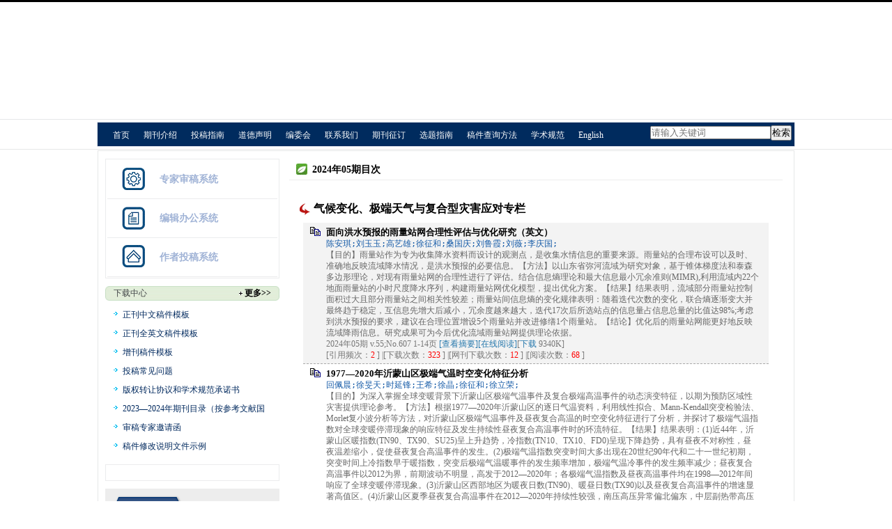

--- FILE ---
content_type: text/html; charset=utf-8
request_url: https://sjwj.cbpt.cnki.net/WKE3/WebPublication/wkTextContent.aspx?colType=4&yt=2024&st=05
body_size: 59174
content:

<!DOCTYPE html PUBLIC "-//W3C//DTD XHTML 1.0 Transitional//EN" "http://www.w3.org/TR/xhtml1/DTD/xhtml1-transitional.dtd">

<html xmlns="http://www.w3.org/1999/xhtml" >
<head><title>
	水利水电技术（中英文）
</title>
     <meta name="keywords" content="水利水电技术（中英文）"/> 
    <link id="styleID" rel="Stylesheet" type="text/css" href="css/e/skin1_blue.css" />
    <script type="text/javascript" src="/WKE3/WebPublication/js/js.js?v=3.09"></script>
    <script src="../js/changeTabs.js" type="text/javascript"></script>
    <script src="../Script/jquery-3.4.1.min.js" type="text/javascript"></script>
    <script src="../Script/jquery-migrate-1.4.1.min.js" type="text/javascript"></script>
    <script src="../Script/jquery-migrate-3.1.0.min.js" type="text/javascript"></script>

    <style type="text/css">        
    a{color:#a0b3d6;}
    .tabs{border:1px solid #a0b3d6;margin:100px;width:300px;}
    .tabs-nav a{background:white;line-height:30px;padding:0 20px;display:inline-block;border-right:1px solid #a0b3d6;border-bottom:1px solid #a0b3d6;}
    .tabs-nav .on{background: #EAEAEA;border-bottom:1px solid white;}
    .tabs-content{padding:1px;border-top:1px solid #a0b3d6;margin-top:-1px;}
    
    /*撤稿样式*/
     .sign
        {
            display: inline-block;
            vertical-align: super;
            height: 20px;
            padding: 0 5px;
            margin-left: 7px;
            font-size: 12px;
            line-height: 20px;
            font-weight: normal;
            color: #dc4f4f;
            letter-spacing: -1px;
            border: 1px solid #dc4f4f;
            border-radius: 5px;
       }
    </style>  
    <script language="javascript" type="text/javascript">
        window.onload = function () {

            $("div[id^=test]").each(function () {
                tabs($(this).attr("id"), 'mouseover');
            });

            //遍历中华医学预防杂志系列
            if ("sjwj".toLowerCase() == "cpma") {
                var cpmaimgArr = "".split("|");
                //for (i = 0; i < cpmaimgArr.length; i++) {
                var i = 0;
                if (cpmaimgArr.length > 0 && "b67dc344-a3bf-42ce-ab44-4dd16663b257" == "") {
                    $("div[class=display_img] img").each(function () {
                        var imgsrc = "//c61.cnki.net/CJFD/big/" + cpmaimgArr[i];
                        var src = $(this).attr("src");
                        $(this).attr('src', imgsrc);
                        i++;
                    });
                }
                // }
                if ("" == "10578e35-e29a-41d9-947e-930ea3e82897") {
                    //var lists = document.getElementsByClassName('list'); liebiao
                    var lists = document.getElementById('liebiao');
                    var html = $("#hidHtml").val()
                    lists.innerHTML = html;
                }

                if ("" != "") {
                    var imgsrc = "//c61.cnki.net/CJFD/big/" + ""+".jpg";
                    var src = $("#img").attr("src")
                    $("#img").attr('src', imgsrc);
                }
            }
        }

        function searchPaper()
        {
//            var mid="sjwj";
//            var url="http://acad.cnki.net/Kns55/oldnavi/n_item.aspx?NaviID=1&BaseID="+mid+"&NaviLink=";
//            window.open(url);
  var mid="sjwj";
 
var basePath="/WKE3";
var url=basePath+"/WebPublication/advSearchArticle.aspx";
            window.open(url);
        }

        function simpleSearch() {
            var paperKey = $("#inputKeyword").val();
            if (paperKey != null && paperKey != "") {
                window.location.href = "../WebPublication/advSearchPaperList.aspx?pks=" + encodeURIComponent(paperKey);
            }
        }

        function UserLoginout() {
            $.post("userLogout.ashx",
        { Action: "post" },
        function (data, textStatus) {
            if (textStatus == "success") {
                window.location.href = window.location.href;
            }
        }
        , "html");

        }

    </script>    
    
</head>
<body>
    <form name="form1" method="post" action="wkTextContent.aspx?colType=4&amp;yt=2024&amp;st=05" id="form1">
<div>
<input type="hidden" name="__VIEWSTATE" id="__VIEWSTATE" value="qLYwVQ2LtfxLdhYHMqMubLocK9/nly0hpwQG2YdTDl0p0NteM1UD+b0udnbYWSwQd5wDXrBkLGb8e41ItJL0VDNhNFp7hOKXW4Wh+yt0gYP1cumb2il/1SSFGObDMEgBkAWV6g==" />
</div>

<div>

	<input type="hidden" name="__VIEWSTATEGENERATOR" id="__VIEWSTATEGENERATOR" value="A7E58A48" />
</div><div class="header"><div class="container"><div class="pic"><div class="title"><h1>水利水电技术（中英文）</h1><h2></h2></div><!-- title end--></div>	<!-- pic end--></div></div><div id="nav" class="nav"><div class="container"><ul id="menu" class="first_menu1"><li><a href="index.aspx?mid=sjwj" >首页</a></li><li><a href="wkList.aspx?navigationID=5eca18b0-0a74-4361-9bae-c84ef6c20afe&mid=sjwj" >期刊介绍</a></li><li><a href="wkTextContent.aspx?navigationContentID=0a96be87-490b-49ff-90aa-bee7b5d1b2cc&mid=sjwj" >投稿指南</a></li><li><a href="wkTextContent.aspx?navigationContentID=bb3bc249-23dd-4fc4-aa71-cd0c8d3024c4&mid=sjwj" >道德声明</a></li><li><a href="wkList.aspx?navigationID=129314cc-24f1-4c0e-ab71-23673c598965&mid=sjwj" >编委会</a></li><li><a href="wkTextContent.aspx?navigationContentID=78d15783-4e57-41c2-9b2c-dda42d01722d&mid=sjwj" >联系我们</a></li><li><a href="wkTextContent.aspx?navigationContentID=47611690-3179-4fb4-bc9f-f26bca515d38&mid=sjwj" >期刊征订</a></li><li><a href="wkList.aspx?navigationID=9d19037f-e98a-435b-bfb1-9e8224d316a1&mid=sjwj" >选题指南</a></li><li><a href="wkTextContent.aspx?navigationContentID=143a84a1-458b-4023-b1ef-0ad364f1a2d6&mid=sjwj" >稿件查询方法</a></li><li><a href="wkTextContent.aspx?navigationContentID=3fb15a3a-1338-4660-841d-fa338a32561d&mid=sjwj" >学术规范</a></li><li><a href="wkTextContent.aspx?navigationContentID=&mid=sjwj" >English</a></li></ul></div></div><div class="content"><div class="container"><div id="e1" class="left"><div><dl class="search"><dd><input id="inputKeyword" type="text" placeholder="请输入关键词"  onkeypress="if(event.keyCode==13) {inputGo.click();return false;}"/><input id="inputGo" type="button" value="检索" onClick="simpleSearch()"/>&nbsp;<input class="inputGoMore" name="Input2" type="button" value="高级搜索" onClick="searchPaper() " /></dd></dl></div><div class="column3"><div class="column"><div class="column_titbox"><h3 class="column_titbox_title"><a href="/WKE3/WebPublication/wkList.aspx?columnID=a797bacf-f620-498d-ac87-f59220336a55">在线办公系统</a><em></em></h3><span class="column_titbox_more"><a href="/WKE3/WebPublication/wkList.aspx?columnID=a797bacf-f620-498d-ac87-f59220336a55">更多&gt;&gt; </a></span><div class="clear"></div></div><div class="column_contbox"><div class="column_radius_top"><b></b><samp></samp></div><ul class="column_contbox_list"><li class="on"><a href="https://sjwj.cbpt.cnki.net/EditorE3N/index.aspx?t=2" target="_blank"  title="专家审稿系统">专家审稿系统</a></li><li class="on"><a href="https://sjwj.cbpt.cnki.net/EditorE3N/index.aspx?t=3" target="_blank"  title="编辑办公系统">编辑办公系统</a></li><li class="on"><a href="https://sjwj.cbpt.cnki.net/EditorE3N/index.aspx?t=1" target="_blank"  title="作者投稿系统">作者投稿系统</a></li></ul><div class="column_radius_bottom"><b></b><samp></samp></div></div></div></div><div class="column6"><div class="column"><div class="column_titbox"><h3 class="column_titbox_title"><a href="/WKE3/WebPublication/wkList.aspx?columnID=eaf499e4-5e56-4b65-bf00-a5305c9c5eaf">下载中心</a><em></em></h3><span class="column_titbox_more"><a href="/WKE3/WebPublication/wkList.aspx?columnID=eaf499e4-5e56-4b65-bf00-a5305c9c5eaf">更多&gt;&gt; </a></span><div class="clear"></div></div><div class="column_contbox"><div class="column_radius_top"><b></b><samp></samp></div><ul class="column_contbox_list"><li class="on"><a href="//cbimg.cnki.net/Editor/2025/0327/sjwj/6b335436-9afd-4c4b-ab1f-ce0a0dfc91fb.docx"  title="正刊中文稿件模板">正刊中文稿件模板</a></li><li class="on"><a href="//cbimg.cnki.net/Editor/2023/0130/sjwj/2e812c09-ca72-4988-93cd-69acb1cbe24c.docx"  title="正刊全英文稿件模板">正刊全英文稿件模板</a></li><li class="on"><a href="//cbimg.cnki.net/Editor/2025/0212/sjwj/2ceca190-eb66-48b4-9e72-4db1f477fc59.docx"  title="增刊稿件模板">增刊稿件模板</a></li><li class="on"><a href="//cbimg.cnki.net/Editor/2023/0131/sjwj/71841965-4d70-4762-baf1-e74d09068c82.docx"  title="投稿常见问题">投稿常见问题</a></li><li class="on"><a href="//cbimg.cnki.net/Editor/2023/0131/sjwj/00f07a0e-3428-4478-9699-0db3e89aa9f2.docx"  title="版权转让协议和学术规范承诺书">版权转让协议和学术规范承诺书</a></li><li class="on"><a href="//cbimg.cnki.net/Editor/2025/0212/sjwj/9ea9eaa4-763e-4eef-96e5-99c817f1a638.docx"  title="2023—2024年期刊目录（按参考文献国标格式）">2023—2024年期刊目录（按参考文献国标格式）</a></li><li class="on"><a href="//cbimg.cnki.net/Editor/2023/0131/sjwj/99a2c58a-39bb-4745-b5f9-c3636f48926e.docx"  title="审稿专家邀请函">审稿专家邀请函</a></li><li class="on"><a href="//cbimg.cnki.net/Editor/2023/0131/sjwj/d81d120c-b056-4bec-9d47-bcba7d1b0bcb.docx"  title="稿件修改说明文件示例">稿件修改说明文件示例</a></li></ul><div class="column_radius_bottom"><b></b><samp></samp></div></div></div></div><div class="column3"><div class="column"><div class="column_titbox"><h3 class="column_titbox_title"><a href="/WKE3/WebPublication/wkTextContent.aspx?contentID=c25b86b5-299e-47d2-b4d6-5d66073794b0">微信公众号</a><em></em></h3><span class="column_titbox_more"><a href="/WKE3/WebPublication/wkTextContent.aspx?contentID=c25b86b5-299e-47d2-b4d6-5d66073794b0">更多&gt;&gt; </a></span><div class="clear"></div></div><div class="column_contbox"><div class="column_radius_top"><b></b><samp></samp></div><div class="column_contbox_text"><p style="text-align: center;"><img alt="" src="//cbimg.cnki.net/Editor/2021/0802/sjwj/f23fd7a9-1959-4802-a1ef-0d29b423e07f.png" style="width: 175px; height: 175px;" /></p>

<p style="text-align: center;"><img alt="" src="//cbimg.cnki.net/Editor/2021/0802/sjwj/087fa33c-706a-4ee0-b967-7151b1cd8414.png" style="width: 175px; height: 175px;" /></p>
</div><div class="column_radius_bottom"><b></b><samp></samp></div></div></div></div><div class="column1"><div class="column"><div class="column_titbox"><h3 class="column_titbox_title"><a href="/WKE3/WebPublication/wkList.aspx?columnID=2cedc6e2-f399-42e0-8719-e219769ed856">期刊在线阅读</a><em></em></h3><span class="column_titbox_more"><a href="/WKE3/WebPublication/wkList.aspx?columnID=2cedc6e2-f399-42e0-8719-e219769ed856">更多&gt;&gt; </a></span><div class="clear"></div></div><div class="column_contbox"><div class="column_radius_top"><b></b><samp></samp></div><ul class="column_contbox_list"><li><a href="/WKE3/WebPublication/browseTopList.aspx" target="_blank"  title="摘要点击排行">摘要点击排行</a></li><li class="column_contbox_noline"><a href="/WKE3/WebPublication/refNum.aspx" target="_blank"  title="被引频次排行">被引频次排行</a></li><li><a href="/WKE3/WebPublication/wkTextContent.aspx?colType=3" target="_blank"  title="本期栏目">本期栏目</a></li><li class="column_contbox_noline"><a href="/WKE3/WebPublication/wkTextContent.aspx?colType=4&tp=gklb" target="_blank"  title="过刊浏览">过刊浏览</a></li><li><a href="/WKE3/WebPublication/advSearchArticle.aspx" target="_blank"  title="高级检索">高级检索</a></li><li class="column_contbox_noline"><a href="/WKE3/WebPublication/downloadTopList.aspx" target="_blank"  title="全文下载排行">全文下载排行</a></li></ul><div class="column_radius_bottom"><b></b><samp></samp></div></div></div></div><div class="column5"><div class="column"><div class="column_titbox"><h3 class="column_titbox_title"><a href="/WKE3/WebPublication/wkList.aspx?columnID=5a98ae77-6dbe-4a27-be3c-fec9d8abcdcc">友情链接</a><em></em></h3><span class="column_titbox_more"><a href="/WKE3/WebPublication/wkList.aspx?columnID=5a98ae77-6dbe-4a27-be3c-fec9d8abcdcc">更多&gt;&gt; </a></span><div class="clear"></div></div><div class="column_contbox"><div class="column_radius_top"><b></b><samp></samp></div><ul class="column_contbox_list"><li class="on"><a href="http://check.cnki.net/" target="_blank"  title="学术不端检测系统">学术不端检测系统</a></li><li class="on"><a href="http://epub.cnki.net/grid2008/index/ZKFALD.htm" target="_blank"  title="国际知识资源总库">国际知识资源总库</a></li><li class="on"><a href="http://find.cb.cnki.net/" target="_blank"  title="协同期刊采编平台">协同期刊采编平台</a></li><li class="on"><a href="http://www.cnki.net" target="_blank"  title="中国知网">中国知网</a></li></ul><div class="column_radius_bottom"><b></b><samp></samp></div></div></div></div><br /></div><div id="e3" class="right1"><div class="pic1"><img src="/WKE3/WebPublication/blank.gif" width="630" height="142" /></div><div class="column"><div class="column_titbox"><h3 class="column_titbox_title"><a href="#" >2024年05期目次</a><em></em></h3><div class="clear"></div></div><div class="column_contbox"><div class="column_radius_top"><b></b><samp></samp></div><div class="zxlist"><h1>气候变化、极端天气与复合型灾害应对专栏</h1><ul class="column_contbox_zxlist"><li> <h3> <a href="../WebPublication/paperDigest.aspx?paperID=e0e32be0-e0cb-4f64-b460-d49477156efe" target="_blank" >面向洪水预报的雨量站网合理性评估与优化研究（英文）</a></h3><samp>陈安琪;刘玉玉;高艺雄;徐征和;桑国庆;刘鲁霞;刘薇;李庆国;</samp><p>【目的】雨量站作为专为收集降水资料而设计的观测点，是收集水情信息的重要来源。雨量站的合理布设可以及时、准确地反映流域降水情况，是洪水预报的必要信息。【方法】以山东省弥河流域为研究对象，基于锥体梯度法和泰森多边形理论，对现有雨量站网的合理性进行了评估。结合信息熵理论和最大信息最小冗余准则(MIMR),利用流域内22个地面雨量站的小时尺度降水序列，构建雨量站网优化模型，提出优化方案。【结果】结果表明，流域部分雨量站控制面积过大且部分雨量站之间相关性较差；雨量站间信息熵的变化规律表明：随着迭代次数的变化，联合熵逐渐变大并最终趋于稳定，互信息先增大后减小，冗余度越来越大，迭代17次后所选站点的信息量占信息总量的比值达98%;考虑到洪水预报的要求，建议在合理位置增设5个雨量站并改进修缮1个雨量站。【结论】优化后的雨量站网能更好地反映流域降雨信息。研究成果可为今后优化流域雨量站网提供理论依据。</p><span>2024年05期 v.55;No.607 1-14页 <a href="../WebPublication/paperDigest.aspx?paperID=e0e32be0-e0cb-4f64-b460-d49477156efe" target="_blank" >[查看摘要]</a><a href="../WebPublication/CAJAX/Index.aspx?wfid=6b3f3934-98e9-4d35-a4b0-d1f30dca8c9c" target="_blank" >[在线阅读]</a>[<a href="../WebPublication/wkDownLoad.aspx?fileID=6b3f3934-98e9-4d35-a4b0-d1f30dca8c9c&pid=e0e32be0-e0cb-4f64-b460-d49477156efe" target="_blank" >下载</a> 9340K] </br>[引用频次：<FONT color=red>2</FONT> ] |[下载次数：<FONT color=red>323</FONT> ] |[网刊下载次数：<FONT color=red>12</FONT> ] |[阅读次数：<FONT color=red>68</FONT> ] </span></li><li class="gray"><h3> <a href="../WebPublication/paperDigest.aspx?paperID=61f63833-4bb2-416c-8015-2f1c2ab1f263" target="_blank" >1977—2020年沂蒙山区极端气温时空变化特征分析</a></h3><samp>回佩晨;徐旻天;时延锋;王希;徐晶;徐征和;徐立荣;</samp><p>【目的】为深入掌握全球变暖背景下沂蒙山区极端气温事件及复合极端高温事件的动态演变特征，以期为预防区域性灾害提供理论参考。【方法】根据1977—2020年沂蒙山区的逐日气温资料，利用线性拟合、Mann-Kendall突变检验法、Morlet复小波分析等方法，对沂蒙山区极端气温事件及昼夜复合高温的时空变化特征进行了分析，并探讨了极端气温指数对全球变暖停滞现象的响应特征及发生持续性昼夜复合高温事件时的环流特征。【结果】结果表明：(1)近44年，沂蒙山区暖指数(TN90、TX90、SU25)呈上升趋势，冷指数(TN10、TX10、FD0)呈现下降趋势，具有昼夜不对称性，昼夜温差缩小，促使昼夜复合高温事件的发生。(2)极端气温指数突变时间大多出现在20世纪90年代和二十一世纪初期，突变时间上冷指数早于暖指数，突变后极端气温暖事件的发生频率增加，极端气温冷事件的发生频率减少；昼夜复合高温事件以2012为界，前期波动不明显，高发于2012—2020年；各极端气温指数及昼夜高温事件均在1998—2012年间响应了全球变暖停滞现象。(3)沂蒙山区西部地区为暖夜日数(TN90)、暖昼日数(TX90)以及昼夜复合高温事件的增速显著高值区。(4)沂蒙山区夏季昼夜复合高温事件在2012—2020年持续性较强，南压高压异常偏北偏东，中层副热带高压异常西伸是影响沂蒙山区持续昼夜复合高温的环流机制。【结论】综上，研究区将延续暖化趋势，沂蒙山西部为极端气温事件及复合极端高温事件的高发区域且在近些年增温显著，应重点关注以上地区长历时高强度增温在城市规划、人类健康和农业生产等方面产生的影响，及时制定适应气候变化的策略和措施，促进沂蒙山区生态环境和社会经济的可持续发展。</p><span>2024年05期 v.55;No.607 15-28页 <a href="../WebPublication/paperDigest.aspx?paperID=61f63833-4bb2-416c-8015-2f1c2ab1f263" target="_blank" >[查看摘要]</a><a href="../WebPublication/CAJAX/Index.aspx?wfid=1f02382b-9a0d-4d1f-ae6a-11d8d3e7d84e" target="_blank" >[在线阅读]</a>[<a href="../WebPublication/wkDownLoad.aspx?fileID=1f02382b-9a0d-4d1f-ae6a-11d8d3e7d84e&pid=61f63833-4bb2-416c-8015-2f1c2ab1f263" target="_blank" >下载</a> 22047K] </br>[引用频次：<FONT color=red>4</FONT> ] |[下载次数：<FONT color=red>703</FONT> ] |[网刊下载次数：<FONT color=red>13</FONT> ] |[阅读次数：<FONT color=red>40</FONT> ] </span></li><li> <h3> <a href="../WebPublication/paperDigest.aspx?paperID=8426af43-0c85-4e00-a948-e6cc1cf08cbc" target="_blank" >不同粒组含量下堰塞坝溃决过程的试验研究</a></h3><samp>李楠;杨兴国;周家文;焦煦;李付华;廖海梅;</samp><p>【目的】堰塞坝结构松散、颗粒级配范围宽，易发生漫顶溃决，严重威胁上下游人民的生命财产安全。为进一步探究相同粒径范围内不同粒组含量条件下堰塞坝的溃决过程，【方法】以“11.3”金沙江白格堰塞坝为参考原型，开展了溃决模型水槽试验。【结果】结果显示，堰塞坝的溃决过程可以划分为渗流与过流、溯源侵蚀、溃口发展及衰减平衡四个阶段。溃口流速与溃决流量均呈现先增大后减小的过程，但峰值流量滞后于峰值流速。另外，溃决水流冲击力在溃口发展阶段持续增大，在衰减平衡阶段开始下降，而水流重度在溃口发展阶段表现出一定范围内的波动。随着中值粒径的增大，溃决流量峰值减小、峰现时间延迟、溃决水流冲击力峰值减小，下游泥沙淤积区长度变短、厚度变大。【结论】研究结果进一步揭示了相同粒径范围内的不同粒组含量对堰塞坝稳定性、溃决过程和溃决参数的影响，可为堰塞坝灾害的风险评估和应急处置提供参考。</p><span>2024年05期 v.55;No.607 29-37页 <a href="../WebPublication/paperDigest.aspx?paperID=8426af43-0c85-4e00-a948-e6cc1cf08cbc" target="_blank" >[查看摘要]</a><a href="../WebPublication/CAJAX/Index.aspx?wfid=c61c313e-b91e-497b-807a-845d7fde5912" target="_blank" >[在线阅读]</a>[<a href="../WebPublication/wkDownLoad.aspx?fileID=c61c313e-b91e-497b-807a-845d7fde5912&pid=8426af43-0c85-4e00-a948-e6cc1cf08cbc" target="_blank" >下载</a> 14383K] </br>[引用频次：<FONT color=red>5</FONT> ] |[下载次数：<FONT color=red>404</FONT> ] |[网刊下载次数：<FONT color=red>7</FONT> ] |[阅读次数：<FONT color=red>19</FONT> ] </span></li></ul><h1>博士生论坛</h1><ul class="column_contbox_zxlist"><li class="gray"><h3> <a href="../WebPublication/paperDigest.aspx?paperID=2d1b385e-8288-423a-847a-570fe52dd1a2" target="_blank" >基于3D打印技术的颗粒球度与砂土物理性质关系研究</a></h3><samp>钟楚珩;王安;陈金辉;周金枝;毛伟琦;幸思佳;</samp><p>【目的】砂土作为一种颗粒材料，形状是影响其堆积状态及剪切特性的重要因素，为探究颗粒整体轮廓(球度)对颗粒物理性质的影响。【方法】利用球谐函数随机生成3种复杂形状颗粒和球颗粒模型，通过3D打印技术打印颗粒模型。对4种打印颗粒进行相对密度试验以及直剪试验，分析不同形状颗粒的堆积状态、力学性能。【结果】分析三维颗粒形状指标，发现复杂颗粒的形状差异主要体现整体轮廓方面(球度最大相差0.718,圆度最大相差0.032)。随着球度的增加，颗粒的最大孔隙比从1.843减小到0.803,最小孔隙比从1.121减小到0.603,极限孔隙比差值从0.722减小到0.200,且在相同相对密实度的条件下更容易达到密实的堆积状态；在相对密实度为0.5的条件下，随着颗粒球度从0.241增大到1,试样峰值抗剪强度逐渐减小，内摩擦角从44.6&#176;减小至33.4&#176;,并且内摩擦角和球度存在线性递减关系。【结论】将球谐函数生成不规则颗粒模型的方法与3D打印技术结合可以得到更加贴近真实情况的复杂形状颗粒。基于试验数据得出了复杂颗粒形状指标球度与剪切特性指标的关系式，为实际工程强度设计和数值模拟计算工作中考虑球度影响时提供理论依据。</p><span>2024年05期 v.55;No.607 38-49页 <a href="../WebPublication/paperDigest.aspx?paperID=2d1b385e-8288-423a-847a-570fe52dd1a2" target="_blank" >[查看摘要]</a><a href="../WebPublication/CAJAX/Index.aspx?wfid=8fde93f9-452c-40e1-a4c2-6fbe53b1b7d2" target="_blank" >[在线阅读]</a>[<a href="../WebPublication/wkDownLoad.aspx?fileID=8fde93f9-452c-40e1-a4c2-6fbe53b1b7d2&pid=2d1b385e-8288-423a-847a-570fe52dd1a2" target="_blank" >下载</a> 13465K] </br>[引用频次：<FONT color=red>0</FONT> ] |[下载次数：<FONT color=red>333</FONT> ] |[网刊下载次数：<FONT color=red>4</FONT> ] |[阅读次数：<FONT color=red>20</FONT> ] </span></li></ul><h1>水文水资源</h1><ul class="column_contbox_zxlist"><li> <h3> <a href="../WebPublication/paperDigest.aspx?paperID=ffb7f8b5-eb06-41f9-8de0-dab50904a3eb" target="_blank" >加载速率对密砂应力-应变特性影响的试验研究（英文）</a></h3><samp>MD RASEL Ahammed;邓刚;张延亿;胡敏云;张茵琪;</samp><p>【目的】砂是一种常见的建筑材料，在水利水电工程、交通、海洋和其他土木工程中应用广泛。在不同的工程应用中，砂土经受不同的加载过程和加载速率。因为加载速率效应，砂在相同幅值荷载作用下产生的变形有一定差异。这项研究旨在深入了解不同应变速率三轴剪切条件下砂的应力应变特性。【方法】采用相对密度为0.9的密砂，开展了一系列三轴固结排水剪切试验，在两种不同围压(750 kPa和2 000 kPa)下对试样进行固结后，分别采用三种不同的常应变速率(0.006 25%/min, 0.062 5%/min和0.625%/min)进行应变控制排水剪切。根据试验数据，绘制了应力-应变关系发展曲线，分析了应变速率对砂土偏应力和体积应变演化的影响。【结果】结果表明，在本试验采用的恒定应变速率和围压条件下，密砂在轴向应变约为2%时将发生屈服。屈服前，相同轴应变增量对应的土样偏应力增量和体积应变增量对剪切速率比较敏感，特别是体积应变，即加载应变速率较小时获得的土样剪应力较低，但体积应变(收缩)发展量较大。【结论】在屈服前，砂土的模量随着加载速率的增加而增大；但是屈服后，当加载达到大应变(ε_1=15%)条件时，应变率对砂土应力变形的影响不明显。另外，在相同围压下，以不同应变率加载的砂样在加载过程中的应力比(q/p)-偏应变关系呈现出一致性。该研究可以提高对砂土力学特性的认识，并为砂土地基上的结构设计和安全评价提供参考。</p><span>2024年05期 v.55;No.607 50-59页 <a href="../WebPublication/paperDigest.aspx?paperID=ffb7f8b5-eb06-41f9-8de0-dab50904a3eb" target="_blank" >[查看摘要]</a><a href="../WebPublication/CAJAX/Index.aspx?wfid=8bfb34db-4305-458e-9daf-5dc42f0f071b" target="_blank" >[在线阅读]</a>[<a href="../WebPublication/wkDownLoad.aspx?fileID=8bfb34db-4305-458e-9daf-5dc42f0f071b&pid=ffb7f8b5-eb06-41f9-8de0-dab50904a3eb" target="_blank" >下载</a> 8541K] </br>[引用频次：<FONT color=red>0</FONT> ] |[下载次数：<FONT color=red>268</FONT> ] |[网刊下载次数：<FONT color=red>4</FONT> ] |[阅读次数：<FONT color=red>21</FONT> ] </span></li><li class="gray"><h3> <a href="../WebPublication/paperDigest.aspx?paperID=752d837a-5b89-4093-bbbc-4f667dcb96ed" target="_blank" >洞庭湖水文对流域干旱情势的响应及归因分析</a></h3><samp>刘志文;申幸志;钱湛;姜恒;李峰;曾静;耿明明;田恬;</samp><p>【目的】极端气候变化加剧了通江湖泊水文情势的波动性，亟需从流域视角探究流域干旱情势对通江湖泊水文环境的影响。【方法】以我国典型通江湖泊洞庭湖及洞庭湖流域为研究对象，选取2010—2020年及2022年极端干旱情景下洞庭湖流域5个代表性气象水文站的降水量、温度、水位等数据，结合水文趋势分析、标准化降水指数(SPI)和回归分析等方法，对洞庭湖流域和湖泊的气象水文演变特征、干旱情势以及湖泊水位与流域干旱情势的响应关系进行了全面分析。【结果】结果表明，研究期间洞庭湖流域降水量呈小幅上升趋势，流域温度变化趋势不显著，但澧水流域温度总体较低，变化范围16.07～17.41℃。洞庭湖水位总体呈波动上升趋势，变化在23.63～25.81 m。洞庭湖流域SPI指数变化在-0.86～0.31,正常和轻旱年份占比分别为91%和9%。流域年内干旱情势总体呈先升后降变化趋势，正常和湿润等级频率分别变化在0.18%～0.64%和0.18%～0.36%。洞庭湖水位与流域降水和径流量呈显著正相关，与温度呈显著负相关。2022年洞庭湖水位呈先升后降变化趋势，6月达到年内水位最高值(30.45 m)后骤降。2022年1—6月洞庭湖流域干旱情势总体处于湿润和正常等级，后降至中旱和重旱等级。【结论】洞庭湖流域年际干旱情况多为正常年份，其余为轻旱年份。与多年月均水位相比，2022年极端干旱情景下洞庭湖水位峰值由往年7月提前至6月，随后水位骤降。此外，4月、5月、7月洞庭湖水位与流域SPI指数显著相关，反映了当前月份湖泊水位对流域干旱情势的深度响应，刻画了流域降水异常引起的洞庭湖“夏旱”特征。以上结果可为水文及农业部门应对气象灾害、实施农业生产保护措施等提供科学参考。</p><span>2024年05期 v.55;No.607 60-70页 <a href="../WebPublication/paperDigest.aspx?paperID=752d837a-5b89-4093-bbbc-4f667dcb96ed" target="_blank" >[查看摘要]</a><a href="../WebPublication/CAJAX/Index.aspx?wfid=1a367b83-08ca-4922-8ffd-60d2b60d5c26" target="_blank" >[在线阅读]</a>[<a href="../WebPublication/wkDownLoad.aspx?fileID=1a367b83-08ca-4922-8ffd-60d2b60d5c26&pid=752d837a-5b89-4093-bbbc-4f667dcb96ed" target="_blank" >下载</a> 10765K] </br>[引用频次：<FONT color=red>5</FONT> ] |[下载次数：<FONT color=red>680</FONT> ] |[网刊下载次数：<FONT color=red>8</FONT> ] |[阅读次数：<FONT color=red>31</FONT> ] </span></li></ul><h1>工程施工</h1><ul class="column_contbox_zxlist"><li> <h3> <a href="../WebPublication/paperDigest.aspx?paperID=d9bd8bd2-297c-4b37-bf1b-df2a467300f8" target="_blank" >灰岩隧道开挖损伤区特征研究：以桐梓隧道为例</a></h3><samp>柏明武;陈世万;左双英;魏元龙;田娇;田云雷;</samp><p>【目的】隧道损伤区范围及其损伤特征的精确表征对隧道工程岩体质量评价和围岩支护优化十分重要。【方法】以贵州桐梓隧道为研究对象，通过围岩钻孔岩芯精细编录、钻孔波速测试和钻孔电视摄影，获得围岩内开挖诱发裂隙分布及岩体波速劣化特征；并对不同钻进深度的岩芯开展核磁共振测试，认识损伤区岩芯细微观结构改变特征。【结果】结果显示，岩芯获得率在1.25倍洞径范围内降低，新生裂隙在1.25倍洞径范围内出现，岩体波速在0.4～0.6倍等效洞径范围内降低明显；孔隙率在0～3 m内急剧下降，该范围内大孔孔隙增大明显。【结论】对比多种理论强度计算的开挖损伤区范围结果发现，Hoek-Brown准则、统一强度理论和数值模拟计算获得的损伤区范围与实测结果一致，适用于灰岩体损伤强度理论计算。损伤范围判定的经验公式，获得了判定损伤区的指标，对定量判定灰岩隧道开挖损伤范围具有重要意义。</p><span>2024年05期 v.55;No.607 71-83页 <a href="../WebPublication/paperDigest.aspx?paperID=d9bd8bd2-297c-4b37-bf1b-df2a467300f8" target="_blank" >[查看摘要]</a><a href="../WebPublication/CAJAX/Index.aspx?wfid=a980db08-ed59-4686-9f04-d1d41eb3ac29" target="_blank" >[在线阅读]</a>[<a href="../WebPublication/wkDownLoad.aspx?fileID=a980db08-ed59-4686-9f04-d1d41eb3ac29&pid=d9bd8bd2-297c-4b37-bf1b-df2a467300f8" target="_blank" >下载</a> 29179K] </br>[引用频次：<FONT color=red>4</FONT> ] |[下载次数：<FONT color=red>351</FONT> ] |[网刊下载次数：<FONT color=red>9</FONT> ] |[阅读次数：<FONT color=red>25</FONT> ] </span></li><li class="gray"><h3> <a href="../WebPublication/paperDigest.aspx?paperID=28f938a4-6bb7-4433-9981-ea3e9749de14" target="_blank" >施工期分层浇筑与温度荷载对重力坝坝踵应力影响研究</a></h3><samp>耿峻;程恒;张国新;童广勤;周秋景;丁宇;</samp><p>【目的】坝踵应力是评价重力坝安全的关键性控制指标。重力坝设计时自重按一次施加，并未考虑施工期大坝实际浇筑过程及温度荷载，因此，【方法】以三峡重力坝工程泄2坝段为例，基于大坝设计资料和温度监测数据，对大坝混凝土的关键热学参数进行反演。在此基础上，模拟大坝施工过程、材料性能变化过程、气温变化过程、纵缝接缝灌浆过程、通水冷却过程以及表面保温措施，进行大坝施工期全过程工作性态仿真分析，研究施工期分层浇筑与温度荷载对大坝应力尤其坝踵应力的影响。【结果】结果显示：仿真计算得到的监测点的温度变化规律与实测值吻合较好；分层浇筑模拟时自重产生的坝踵竖向压应力为7.32 MPa,自重一次施加产生的坝踵竖向压应力为7.70 MPa;施工期温度荷载引起坝踵观测部位的竖向压应力增量最大值为1.1 MPa。【结论】结果表明：自重荷载的施加方式对重力坝坝踵应力影响较小，分层浇筑自重荷载引起的坝踵竖向压应力略小于自重荷载一次施加的情况；纵缝接缝灌浆后坝体温度回升导致中块挤压上块，进而引起坝踵部位产生较大竖向压应力，这可部分解释目前重力坝实测坝踵应力多为较大压应力的原因。</p><span>2024年05期 v.55;No.607 84-92页 <a href="../WebPublication/paperDigest.aspx?paperID=28f938a4-6bb7-4433-9981-ea3e9749de14" target="_blank" >[查看摘要]</a><a href="../WebPublication/CAJAX/Index.aspx?wfid=283a75c2-ed8c-44bd-8f9a-75ed3b7f3157" target="_blank" >[在线阅读]</a>[<a href="../WebPublication/wkDownLoad.aspx?fileID=283a75c2-ed8c-44bd-8f9a-75ed3b7f3157&pid=28f938a4-6bb7-4433-9981-ea3e9749de14" target="_blank" >下载</a> 12691K] </br>[引用频次：<FONT color=red>4</FONT> ] |[下载次数：<FONT color=red>270</FONT> ] |[网刊下载次数：<FONT color=red>4</FONT> ] |[阅读次数：<FONT color=red>15</FONT> ] </span></li></ul><h1>工程基础</h1><ul class="column_contbox_zxlist"><li> <h3> <a href="../WebPublication/paperDigest.aspx?paperID=70179306-21cf-4b3d-b498-dd3c98754342" target="_blank" >基于端到端深度学习的大坝渗漏电性异常识别研究</a></h3><samp>汪椰伶;张平松;席超强;江晓益;谭磊;</samp><p>【目的】电法勘探中传统的电性异常判识方法计算复杂、效率低，且成果解译对初始模型依赖性强，难以满足海量数据快速处理的应用需求。【方法】对此，结合深度学习思想，提出了一种基于端到端的大坝视电阻率识别网络(Apparent Resistivity Network, ARNet)模型，将传统的渗漏判识方法转换为从输入视电阻率数据到输出异常体分布的非线性映射问题。利用pyGIMLi有限元工具建立2.2&#215;10~4个不同形状、位置及电阻率值的大坝渗漏地电模型，计算视电阻率形态分布；通过对模拟数据进行批量提取、插值网格化处理，构建了网络训练数据集；采用相应的前端、后端及后处理方法完成网络模型搭建，并以“损失值”和“交并比”作为模型性能指标，采用随机梯度下降算法实现模型权重参数的迭代优化。【结果】结果表明：ARNet模型经过1 000次训练后，损失值降至0.068,交并比达到94.60%;在不同电阻率、位置、形状的单、双异常体对比测试中，模型匹配度达到97.66%,误差低于0.257 m。【结论】结合水库大坝的实测数据试验，ARNet模型具备良好的泛化性能，较传统反演可实现对异常体的高精度智能识别，研究成果拓宽了深度学习技术在大坝安全领域的应用研究。</p><span>2024年05期 v.55;No.607 93-105页 <a href="../WebPublication/paperDigest.aspx?paperID=70179306-21cf-4b3d-b498-dd3c98754342" target="_blank" >[查看摘要]</a><a href="../WebPublication/CAJAX/Index.aspx?wfid=263e1587-e1cf-40a5-9326-01cdab1c2d0a" target="_blank" >[在线阅读]</a>[<a href="../WebPublication/wkDownLoad.aspx?fileID=263e1587-e1cf-40a5-9326-01cdab1c2d0a&pid=70179306-21cf-4b3d-b498-dd3c98754342" target="_blank" >下载</a> 25473K] </br>[引用频次：<FONT color=red>3</FONT> ] |[下载次数：<FONT color=red>215</FONT> ] |[网刊下载次数：<FONT color=red>4</FONT> ] |[阅读次数：<FONT color=red>17</FONT> ] </span></li></ul><h1>水力学</h1><ul class="column_contbox_zxlist"><li class="gray"><h3> <a href="../WebPublication/paperDigest.aspx?paperID=d5d2bbd2-41e3-4ea3-8cd8-d1b13db7b03a" target="_blank" >明渠自由跌水水力特性及其在流量计量上的应用</a></h3><samp>周聪颖;袁磊;张与馨;邵欣;李乃稳;</samp><p>【目的】明渠跌水作为衔接渠道上下游水流的有效设施，可应用于明渠流量计量，通过简单测量跌坎断面水深即可实现渠道流量的精确计量。为研究明渠自由跌水水力特性及其在流量计上的应用，【方法】采用分析对比法将国内外明渠自由跌水的研究成果进行整理，从自由跌水水力特性、跌水量水试验研究及理论研究3个方面进行了对比分析，【结果】发现明渠自由跌水水力特性的研究多集中在跌坎断面压力分布；明渠跌水量水试验研究集中在h_e/h_c的影响因素(渠道底坡S、糙率n、渠道宽度、渠道断面形式、弗劳德数等),该值可基于能量方程、动量方程、N-S方程及其他数值模拟方法得出。【结论】结果表明：试验中h_e/h_c值在矩形渠道中基本是一个常数，但其他断面形式的渠道中该结论未得到验证；该值与明渠底坡S和糙率n有关，底坡方面的研究主要集中在缓坡(S=0.002 6～0.097 3)渠道，陡坡研究较少而平坡研究更少，糙率n的研究范围在0.009 3～0.045 0,但实际工程中n值变化较大。因此有必要在其他形式渠道上对h_e/h_c值做进一步验证，并在更大范围内研究h_e/h_c值与底坡S和糙率n的关系，这样更有利于明渠跌水量水技术的推广和应用。</p><span>2024年05期 v.55;No.607 106-114页 <a href="../WebPublication/paperDigest.aspx?paperID=d5d2bbd2-41e3-4ea3-8cd8-d1b13db7b03a" target="_blank" >[查看摘要]</a><a href="../WebPublication/CAJAX/Index.aspx?wfid=feb2bafc-8584-4ef9-8fde-363414097803" target="_blank" >[在线阅读]</a>[<a href="../WebPublication/wkDownLoad.aspx?fileID=feb2bafc-8584-4ef9-8fde-363414097803&pid=d5d2bbd2-41e3-4ea3-8cd8-d1b13db7b03a" target="_blank" >下载</a> 1435K] </br>[引用频次：<FONT color=red>2</FONT> ] |[下载次数：<FONT color=red>218</FONT> ] |[网刊下载次数：<FONT color=red>3</FONT> ] |[阅读次数：<FONT color=red>14</FONT> ] </span></li></ul><h1>水环境与水生态</h1><ul class="column_contbox_zxlist"><li> <h3> <a href="../WebPublication/paperDigest.aspx?paperID=29d8c964-bac2-4155-995a-801b54414ef0" target="_blank" >基于PIE-Engine云计算平台和CASA模型的植被NPP时空动态遥感监测：以道孚县为例</a></h3><samp>曾见闻;戴晓爱;徐纪鹏;李雯雨;刘东升;</samp><p>【目的】为深入了解道孚县的植被固碳水平以及其长期变化趋势，【方法】以MODIS数据、站点气象和土地覆盖等资料为基础，通过PIE-Engine遥感云计算平台建立了CASA模型，估算了2001—2016年道孚县陆地植被净初级生产力(NPP)。同时，结合Theil-Sen Median趋势分析、稳定性分析、分区统计和冷热点分析等手段，探讨了其时空分布和演变特征。【结果】结果显示：(1)基于PIE-Engine云平台模型和CASA模型估算的道孚县2001—2016年的NPP,其精度较高并与MODIS NPP数据有良好的拟合效果。(2)道孚县NPP呈持续上升趋势，其中中部和东南部NPP较高，东北部和中南部NPP较低，同时NPP的低值区正在逐年减少，反映出该地区生态状况正在逐渐改善。(3)所有乡镇的NPP在2001—2016年间均有增长，NPP的空间变化整体稳定，大部分地区NPP波动较小。(4)道孚县的NPP在2001—2016年间总体显著增长，增长区域面积占全县的93%以上。(5)高NPP值区域在空间上形成聚类，“热点”现象明显，这为进一步研究和理解NPP的空间分布和变化规律提供了依据。【结论】研究成果为道孚县的生态环境改善和持续发展提供了科学依据，并提出了一种基于云平台的快速、高效的区域植被NPP评估方法，这对于全面评估可持续发展目标和推动生态文明建设具有积极意义。</p><span>2024年05期 v.55;No.607 115-128页 <a href="../WebPublication/paperDigest.aspx?paperID=29d8c964-bac2-4155-995a-801b54414ef0" target="_blank" >[查看摘要]</a><a href="../WebPublication/CAJAX/Index.aspx?wfid=12422dfa-1c5e-4ddc-9999-dc7ebd6e5fa4" target="_blank" >[在线阅读]</a>[<a href="../WebPublication/wkDownLoad.aspx?fileID=12422dfa-1c5e-4ddc-9999-dc7ebd6e5fa4&pid=29d8c964-bac2-4155-995a-801b54414ef0" target="_blank" >下载</a> 41622K] </br>[引用频次：<FONT color=red>5</FONT> ] |[下载次数：<FONT color=red>904</FONT> ] |[网刊下载次数：<FONT color=red>2</FONT> ] |[阅读次数：<FONT color=red>11</FONT> ] </span></li><li class="gray"><h3> <a href="../WebPublication/paperDigest.aspx?paperID=83eea9ba-fec2-42c5-b7ba-3f7417166270" target="_blank" >黄河流域生态系统服务供需的时空变化及与人类活动的空间交互作用</a></h3><samp>师永强;耿巍;张新生;李话语;</samp><p>【目的】随着人类活动对生态系统干扰的日益加强，分析黄河流域生态系统服务供需的变化特征及其与人类活动的交互作用，能够为生态保护和可持续发展策略的制定提供理论依据。【方法】采用当量因子法核算1980—2020年黄河流域生态系统服务供给量，以土地利用开发程度、人口密度和经济密度核算生态系统服务需求量，并基于供需分析和人类活动强度的量化结果，采用双变量空间自相关分析方法揭示了两者之间的交互关系。【结果】结果表明：1980—2020年，黄河流域生态系统服务供给呈现先减少后增加趋势，总体减少了14.43&#215;10~8元；生态系统服务需求增加，特别是在2000年后增加更明显，2020年呈现自西向东递增的空间格局。黄河流域低供给-高需求的地级市主要位于研究区东部地区，低供给-低需求的地级市主要位于中部地区且被高供给-低需求的地级市围绕。人类活动强度呈现东部地区较高，而西部地区较低的特征，且随时间推移在增强。黄河流域生态系统服务供需与人类活动强度之间表现为显著的空间负相关性，并且在局部尺度呈现出High-Low集聚、Low-High集聚和Low-Low集聚三种集聚模式。【结论】研究结果可视化了黄河流域生态系统服务与人类活动在空间上的权衡关系，能够为协调生态保护与人类活动的政策制定提供科学指引。</p><span>2024年05期 v.55;No.607 129-140页 <a href="../WebPublication/paperDigest.aspx?paperID=83eea9ba-fec2-42c5-b7ba-3f7417166270" target="_blank" >[查看摘要]</a><a href="../WebPublication/CAJAX/Index.aspx?wfid=da56d194-03c9-4b9f-981f-d390873185b9" target="_blank" >[在线阅读]</a>[<a href="../WebPublication/wkDownLoad.aspx?fileID=da56d194-03c9-4b9f-981f-d390873185b9&pid=83eea9ba-fec2-42c5-b7ba-3f7417166270" target="_blank" >下载</a> 15941K] </br>[引用频次：<FONT color=red>11</FONT> ] |[下载次数：<FONT color=red>1076</FONT> ] |[网刊下载次数：<FONT color=red>3</FONT> ] |[阅读次数：<FONT color=red>11</FONT> ] </span></li><li> <h3> <a href="../WebPublication/paperDigest.aspx?paperID=1a59ca01-8ca9-4f84-b098-eb8c6695fa67" target="_blank" >流域水网环境异质性及驱动力分析</a></h3><samp>罗晴阳;李发文;金相楠;</samp><p>【目的】水网结构和类型的产生与多种环境因素相关，对流域水网的环境异质性及驱动力方面的分析，是调整水系结构、合理恢复和保护水网的重要基础工作。【方法】以长江流域、黄河流域、淮河流域和海河流域为研究对象，基于典型水网类型，系统分析对比四大流域的环境异质性。进一步采用Pearson相关性分析、冗余分析、地理探测器分析方法，定量梳理各因子对于水网结构和类型的解释度。【结果】结果表明：网状和混合状水网流域内，坡度为0.0&#176;～5.0&#176;的比例大于55.05%,地形起伏度为0～70 m的比例大于67.98%,土地利用类型多为耕地和人造地表。矩形状、平行状、树枝状和扇状水网流域内，坡度为5.0&#176;～35.0&#176;的比例大于62.42%,地形起伏度为70～500 m的比例大于49.63%,土地利用类型多为耕地、林地和草地。土壤侵蚀强度、降水量、湿润指数、气温和水利设施数量也在不同水网类型中表现出异质性。气候因子与河流弯曲度显著正相关，地形因子、开发程度与水网的密度和流向最大频率均显著负相关。所选因子对四大流域水网结构特征的总解释率达53.47%。【结论】水网结构和类型受到多种因素的综合影响。坡度和湿润指数对水网结构有较大影响，解释率分别为21.40%和16.50%。降水量对水网类型的解释度最高，为16.61%。开发程度和气候因子的交互作用对水网类型的形成有重要影响，解释度接近50%。</p><span>2024年05期 v.55;No.607 141-156页 <a href="../WebPublication/paperDigest.aspx?paperID=1a59ca01-8ca9-4f84-b098-eb8c6695fa67" target="_blank" >[查看摘要]</a><a href="../WebPublication/CAJAX/Index.aspx?wfid=2a83e433-a897-494f-9874-101bcd7c2f14" target="_blank" >[在线阅读]</a>[<a href="../WebPublication/wkDownLoad.aspx?fileID=2a83e433-a897-494f-9874-101bcd7c2f14&pid=1a59ca01-8ca9-4f84-b098-eb8c6695fa67" target="_blank" >下载</a> 28810K] </br>[引用频次：<FONT color=red>1</FONT> ] |[下载次数：<FONT color=red>383</FONT> ] |[网刊下载次数：<FONT color=red>3</FONT> ] |[阅读次数：<FONT color=red>11</FONT> ] </span></li></ul><h1>工程地质</h1><ul class="column_contbox_zxlist"><li class="gray"><h3> <a href="../WebPublication/paperDigest.aspx?paperID=91af6c01-03cf-43a1-b0e1-ed78626ac047" target="_blank" >基于特征优选和机器学习的第四系空间信息提取研究</a></h3><samp>李清清;黄海峰;张瑞;易武;周红;邓志勇;董志鸿;柳青;易庆林;</samp><p>【目的】第四系土体是土质滑坡的主要物源，其分布及厚度是开展土质滑坡隐患识别的重要基础。随着机器学习技术的兴起，图像分类技术与人工智能算法结合已成为遥感识别的主流。【方法】以三峡库首秭归向斜盆地为研究区，以Landsat-8影像为基础数据源，以区内现有土质滑坡数据构建样本，采用机器学习软件EnMAP-Box,建立第四系厚度及空间分布信息的随机森林分类模型，筛选出用于识别第四系土体厚度的最优特征子集，得出第四系相对厚度空间分布。【结果】结果表明：Landsat-8遥感影像的光谱特征、主成分、植被指数、湿度、坡度、绿度、均值等与第四系厚度具有强相关性，可作为识别第四系土体厚度的重要特征因子；随机森林模型能有效识别第四系土体厚度信息，且对岩质区提取精度较高；经实地调查验证，模型性能均衡，预测结果合理，可用于多植被中低山区环境的第四系识别。【结论】研究成果可为土质滑坡隐患识别和风险防控提供重要数据支撑。</p><span>2024年05期 v.55;No.607 157-169页 <a href="../WebPublication/paperDigest.aspx?paperID=91af6c01-03cf-43a1-b0e1-ed78626ac047" target="_blank" >[查看摘要]</a><a href="../WebPublication/CAJAX/Index.aspx?wfid=ccc11882-83c4-4f00-a6f1-b3a5ce136cab" target="_blank" >[在线阅读]</a>[<a href="../WebPublication/wkDownLoad.aspx?fileID=ccc11882-83c4-4f00-a6f1-b3a5ce136cab&pid=91af6c01-03cf-43a1-b0e1-ed78626ac047" target="_blank" >下载</a> 42904K] </br>[引用频次：<FONT color=red>4</FONT> ] |[下载次数：<FONT color=red>298</FONT> ] |[网刊下载次数：<FONT color=red>2</FONT> ] |[阅读次数：<FONT color=red>12</FONT> ] </span></li><li> <h3> <a href="../WebPublication/paperDigest.aspx?paperID=029ed3b6-4ddb-4f64-9507-3f869edfb21a" target="_blank" >基于颗粒流GBM模型的花岗岩热力损伤特性研究</a></h3><samp>闫程锦;郤保平;</samp><p>【目的】为了研究花岗岩在热力耦合作用下的裂纹扩展规律及损伤特征，揭示岩石细观结构演化对其力学行为的影响，【方法】基于颗粒流GBM算法，建立了非均质花岗岩热力耦合数值模型，研究20℃及高温(200℃、400℃、600℃和800℃)处理后花岗岩细观裂纹演化规律及力学行为。【结果】结果显示，热致裂纹数量随热处理温度升高显著增加，且所有热处理温度下，花岗岩模型中热致裂纹均以矿物晶界的拉伸裂纹为主；当热处理温度超过400℃后，石英和长石矿物内部开始萌生大量晶内拉伸与晶内剪切裂纹。【结论】结果表明：热致裂纹的萌生、扩展和贯通导致花岗岩的力学性质劣化，随着热处理温度升高，花岗岩峰值强度和弹性模量减小，而峰值应变增加；当温度大于600℃时，热致裂纹开始主导花岗岩试件的最终破坏模式，同时应力-应变曲线峰后阶段开始由脆性向延性转变；热致裂纹随热处理温度的升高而显著增加，导致花岗岩在单轴加载的早期阶段产生了更多的声发射事件。此外，轴向应力引起花岗岩试件内部的应力重分布，应力集中区域产生更多应力诱导裂纹，并最终引起失稳破坏。</p><span>2024年05期 v.55;No.607 170-180页 <a href="../WebPublication/paperDigest.aspx?paperID=029ed3b6-4ddb-4f64-9507-3f869edfb21a" target="_blank" >[查看摘要]</a><a href="../WebPublication/CAJAX/Index.aspx?wfid=c79cf7ed-9ef7-4000-9e4b-4452dd29e8eb" target="_blank" >[在线阅读]</a>[<a href="../WebPublication/wkDownLoad.aspx?fileID=c79cf7ed-9ef7-4000-9e4b-4452dd29e8eb&pid=029ed3b6-4ddb-4f64-9507-3f869edfb21a" target="_blank" >下载</a> 47345K] </br>[引用频次：<FONT color=red>2</FONT> ] |[下载次数：<FONT color=red>350</FONT> ] |[网刊下载次数：<FONT color=red>4</FONT> ] |[阅读次数：<FONT color=red>11</FONT> ] </span></li></ul><h1>水工材料</h1><ul class="column_contbox_zxlist"><li class="gray"><h3> <a href="../WebPublication/paperDigest.aspx?paperID=d9af2176-78b1-4402-8215-2c42404cdd17" target="_blank" >无损检测方法在大尺寸堆石混凝土试验仓强度检测中的应用研究</a></h3><samp>张书倩;唐晓玲;李友彬;杨韬;</samp><p>【目的】混凝土常规力学性能试验方法并不适用于堆石混凝土，而缩尺试验能否应用于堆石混凝土仍有待验证。目前，无损检测方法已广泛应用于混凝土强度测定，但其在大尺寸堆石混凝土中的适用性还有待研究。【方法】为此，将大尺寸堆石混凝土试验仓作为研究对象，采用回弹法和超声回弹综合法对不同龄期、不同测距下的试验仓进行现场无损检测，并计算其抗压强度。【结果】结果显示：使用回弹法得到的强度推定值相对集中，试验仓90 d龄期的整体强度虽达到设计强度，但与其他研究的试验结果相比较小；将90 d龄期的检测结果代入全国统一测区混凝土抗压强度换算公式后，计算的强度变异系数最高达到48.22%,离散程度大；测距超过2 400 mm后，堆石混凝土C15试验仓3个龄期的波形平缓且波速分布范围较大，波速范围为994～4 391 m/s; C15试验仓在180 d时3 820 m/s以上的声速占比较大，为65.12%;使用超声回弹综合法得到的强度结果在60～180 d龄期内随龄期的增长而逐渐增大。【结论】结果表明：回弹法并不适用于堆石混凝土的强度推定；全国统一测区混凝土抗压强度换算公式并不适用于堆石混凝土，超声回弹综合法需要建立专用的堆石类堆石混凝土抗压强度换算公式，且当测距超过2 400 mm时不建议使用超声回弹综合法；可为无损检测方法在堆石混凝土中的应用提供参考，以避免不必要的检测。</p><span>2024年05期 v.55;No.607 181-190页 <a href="../WebPublication/paperDigest.aspx?paperID=d9af2176-78b1-4402-8215-2c42404cdd17" target="_blank" >[查看摘要]</a><a href="../WebPublication/CAJAX/Index.aspx?wfid=6674ae62-6b55-47a4-b8d9-fd9a74a9b276" target="_blank" >[在线阅读]</a>[<a href="../WebPublication/wkDownLoad.aspx?fileID=6674ae62-6b55-47a4-b8d9-fd9a74a9b276&pid=d9af2176-78b1-4402-8215-2c42404cdd17" target="_blank" >下载</a> 16820K] </br>[引用频次：<FONT color=red>9</FONT> ] |[下载次数：<FONT color=red>423</FONT> ] |[网刊下载次数：<FONT color=red>4</FONT> ] |[阅读次数：<FONT color=red>20</FONT> ] </span></li><a style='color:red;' href="/WKE3/WebPublication/DownloadIssueInfo.aspx?mid=sjwj&year=2024&issue=05" target="_blank">下载本期数据</a></ul></div><div class="column_radius_bottom"><b></b><samp></samp></div></div></div><br /></div><div class="clear"></div></div></div><div class="footer"><div class="container"><p><script>
$(function(){
$("li:contains(专家审稿系统)").addClass("zhuanjia");
$("li:contains(编辑办公系统)").addClass("bianwei");
$("li:contains(作者投稿系统)").addClass("zuozhe");
$(".pic1,.title").hide();
$(".search").css("margin-top","55px");
$(".container").css("width","1000px");
$(".content .container").css("width","998px");
$(".content .left").css("width","250px");
$(".content .right, .content .right1").css("width","708px");
$("a:contains('关于表彰《水利水电技术（中英文）》2021年度优秀编委的通知')").attr("href","https://mp.weixin.qq.com/s/27gsB6mT2tboU1O63yvYnw");
$("a:contains('《水利水电技术（中英文）》“湖泊（湿地）生态系统保护与修复”专刊征稿函')").attr("href","https://mp.weixin.qq.com/s?__biz=MzIwMzU3NjE4Nw==&mid=2247485279&idx=1&sn=57c9e9ca9dc764dfee6554feaf724f7e&chksm=96cc014ba1bb885d42372d736040ce14b02b1dc56bdf87b56264e48508a08309989d4ba6d786&mpshare=1&scene=23&srcid=0406gsuILPvBah4XWkQU8gSz&sharer_sharetime=1680742409867&sharer_shareid=59da37d429d0e695f3a16cb5a9f7b74f#rd");
$("a:contains('《水利水电技术（中英文）》“数字水利与人工智能”专刊征稿函')").attr("href","https://mp.weixin.qq.com/s/4w1gFhWJpL9UtkPI7gIWXg");
$("a:contains('《水利水电技术（中英文）》“干旱半干旱地区水资源与水环境承载能力”专刊征稿函')").attr("href","https://mp.weixin.qq.com/s/8FAG90wAsrKzvth8ioJnog");
$("a:contains('《水利水电技术（中英文）》“博士生论坛”专刊征稿函')").attr("href","https://mp.weixin.qq.com/s/23fKLdVD18dPiRSJqF05Ew");
$("a:contains('邀请广大博士生和博士后担任《水利水电技术（中英文）》审稿专家')").attr("href","https://mp.weixin.qq.com/s/X6pfrA83hTTHdMeFB9P8vg");
$("a:contains('《水利水电技术（中英文）》期刊“水土保持与荒漠化防治”专栏征稿')").attr("href","https://mp.weixin.qq.com/s/dxSL0x5hLm_B7g9J1jLpSw");
$("a:contains('《水利水电技术（中英文）》“基于地理空间人工智能和地球大数据的城市绿化冷却效应评估”专栏征稿')").attr("href","https://mp.weixin.qq.com/s/Rm2x4DTD73nPXcHYjX53sg");
$("a:contains('《水利水电技术（中英文）》“气候变化、极端天气与复合型灾害应对”专刊征稿函')").attr("href","https://mp.weixin.qq.com/s/gxlvfsbaap5rIGUz41VMNA");
$("a:contains('《水利水电技术（中英文）》“城市防洪排涝”专刊征稿函')").attr("href","https://mp.weixin.qq.com/s/JPAW1VxKagkd9MG5howZVQ");
$("a:contains('《水利水电技术（中英文）》期刊面向全社会招聘青年编委')").attr("href","https://mp.weixin.qq.com/s/nZ14oqlp4ChfVlmXHu4gCg");
$("a:contains('《水利水电技术（中英文）》“水环境治理与水生态修复”专栏征稿函')").attr("href","https://mp.weixin.qq.com/s/wD8uZbyOabU79CBoJY_Oxw");
$("a:contains('《水利水电技术（中英文）》“复合极端天气气候事件与洪涝灾害机理”专刊征稿')").attr("href","https://mp.weixin.qq.com/s/3L0WR4Sq6aa3uiRUuoMMsg");
$("a:contains('《水利水电技术（中英文）》“碳中和与清洁能源开发利用”专栏征稿函')").attr("href","https://mp.weixin.qq.com/s/lE82PCFrK3e9ZqDShD1TvQ");
$("a:contains('《水利水电技术（中英文）》“生态水文机理与流域管理策略”专栏征稿函')").attr("href","https://mp.weixin.qq.com/s?__biz=MzIwMzU3NjE4Nw==&mid=2247485410&idx=1&sn=e123f8e5f2d354187a93084ba6a9599b&chksm=97207305c48dffc89bb47dd2da615526d997bae3ebd05af16961547227a826a5770b025b81fe&mpshare=1&scene=23&srcid=102496HVB2uQrWvS2eO1I1uI&sharer_shareinfo=17957db5352bba07855df4977deb23f2&sharer_shareinfo_first=17957db5352bba07855df4977deb23f2#rd");
$("a:contains('《水利水电技术（中英文）》“气候变化与干旱的多维影响及适应机制”专栏征稿函')").attr("href","https://mp.weixin.qq.com/s?__biz=MzIwMzU3NjE4Nw==&mid=2247485415&idx=1&sn=5fcf7abe0d78f39f3825c0ad9bd51986&chksm=9703249e2180e26af78b7a0d688a9d8923dc0483d7a0896dd67f48e1c3678cec355ddfaf97a3&mpshare=1&scene=23&srcid=1106XrcfJD8uhxH34BzR2EeF&sharer_shareinfo=d14e4a0cdcee64cd0e5cadf8dd9b0ed4&sharer_shareinfo_first=d14e4a0cdcee64cd0e5cadf8dd9b0ed4#rd");
$("a:contains('喜报！《水利水电技术（中英文）》入选中国科技期刊卓越行动计划（二期）集群（集团）化试点项目（A类）')").attr("href","https://mp.weixin.qq.com/s?__biz=MzIwMzU3NjE4Nw==&mid=2247485479&idx=1&sn=a74774fde324c1b7b6c86ff4a592d902&chksm=9797a64477b7aa17a5b94301f1442517c59dbf3525dc306090ce9fb736cdec0f5c2c21083c42&scene=126&sessionid=1735706447#rd");
$("a:contains('《水利水电技术（中英文）》期刊青年编委招募正式开启！')").attr("href","https://mp.weixin.qq.com/s?__biz=MzIwMzU3NjE4Nw==&mid=2247486261&idx=1&sn=b785ae045b4609eec5c9edd75a97f861&chksm=97d59c1de03b39c2c301e7b4ea52783491730e72329a6146b48eb5ca2200896deeac62e2f8e0&scene=126&sessionid=1735864750#rd");
$("a:contains('地理探测器在水利水电中的应用与前沿')").attr("href","https://mp.weixin.qq.com/s?__biz=MzIwMzU3NjE4Nw==&mid=2247486275&idx=1&sn=41d204c2b87fc4a6ec9c358f490de439&chksm=97a35e74999e6586a98dbc54296bd1e1a389fb535fe37e2750c09e7647d6f3c200358468a02a&mpshare=1&scene=23&srcid=0122mwuzIeKemyHvwnHchMHn&sharer_shareinfo=5bf02fc8adb408a31748d3698153f21c&sharer_shareinfo_first=5bf02fc8adb408a31748d3698153f21c#rd");
$("a:contains('水利抗震与巨灾防范')").attr("href","https://mp.weixin.qq.com/s/YK2kI9GhorFSdbn8-Jw8Bw");
$("a:contains('复杂灾害链与水旱巨灾风险评估')").attr("href","https://mp.weixin.qq.com/s?__biz=MzIwMzU3NjE4Nw==&mid=2247486685&idx=1&sn=333ac7f6f0951530b8e677b1d0e77cf7&chksm=97e4f8c0501f159ef480ced702bad07383782e62561ee6820a79213569a19ac3b35249117476&scene=126&sessionid=1741447655#rd");
$("a:contains('城市水循环过程解析与水质安全保障')").attr("href","https://mp.weixin.qq.com/s/kwrlJH0T5RpM3KX2H9BkVA");
$(".header").css({height:"168px",background:"url(//cbimg.cnki.net/Editor/2021/0809/sjwj/36558af0-6b91-4d76-a4ca-193ce079b56b.png) no-repeat top center"});
$("#menu a:contains(English)").attr({target:"_blank",href:"http://sjwje.cbpt.cnki.net/"});
$(".inputGoMore").hide();
})
</script></p>
</div></div></form>
    <input type="hidden" id="hiddUserID"  value="" />
    <input type="hidden" id="hiddUserName"  value="" />
    <input type="hidden" id="hidHtml"  value='' />
</body>
<script type ="text/javascript">
    var iswk = "open";
    if (iswk == "open") {
        document.write(unescape("%3Cscript src='/WKE3/Script/mobile.js' type='text/javascript'%3E%3C/script%3E"));
    }
</script>
</html>


--- FILE ---
content_type: text/css
request_url: https://sjwj.cbpt.cnki.net/WKE3/WebPublication/css/e/skin1_blue.css
body_size: 2155
content:
@import url(skin1.css); 

/* 基本样式 */  /* 栏目共用样式 column */
a{ color:#000;}
a:hover,.column_contbox_text a,.right1 .column_contbox_text a{ color:#900;}
.button{ background:url(../../images/e/003_blue_button.gif) no-repeat left top;}

/* 页面结构1:2:1 */  /* 栏目样式二 column2 */
.header,.footer{ border-color:#000; }
.nav .container{ background:#002b5e;}

/* 栏目(默认)样式 column0 */
.column0 .column_titbox{background:#3c4e74;}

/* 栏目样式一 column1 */
.column1 .column_titbox_title{ background-image:url(../../images/e/003_blue_column1_titboxbg.gif);}
.column1 .column_titbox_title a,.column1 .column_titbox_title a:hover{ background-image:url(../../images/e/003_blue_column1_titboxbgL.gif);}
.column1 .column_titbox_title em{background-image:url(../../images/e/003_blue_column1_titboxbgR.gif);}
.column1 .column_contbox_list li a,.column1 .column_contbox_list li a:hover{ background-image:url(../../images/e/003_blue_contbox_list_arrow1.gif)}

/* 栏目样式二 column2 */
.column2 .column_titbox_title a,.column2 .column_titbox_title a:hover{ color:#00437a;}
.column2 .column_contbox_list li a,.column2 .column_contbox_list li a:hover{ background-image:url(../../images/e/003_blue_contbox_list_arrow2.gif);}

/* 栏目样式三 column3 */
.column3 li.zuozhe,.column3 li.zhuanjia,.column3 li.bianwei{ background-image:url(../../images/e/003_blue_bgxtpic.gif);}

/* 栏目样式四 column4 */  /*  文本页面 （三级）  */  /*  交流园地  */
.column4 .column_titbox_title,.right1 .column_titbox_title{ background-image:url(../../images/e/003_blue_titlearrow.gif);}

/* 栏目样式六 column6 */
.column6 .column_contbox_list li a,.column6 .column_contbox_list li a:hover{ background-image:url(../../images/e/003_blue_contbox_list_arrow3.gif);}

/*  菜单 menu  */
.first_menu1 a:hover,.second_menu1 a{ color:#002b5e;}
.second_menu1 a:hover { color:#ec6b03;}
.first_menu1 a:hover,.second_menu1{ border-color:#8b9fb6;}
.second_menu1 a,.second_menu1 a:hover { background-image: url(../../images/e/003_blue_menu_a_arrow.gif);}

/* 搜索 search */
.search_button input{background-image:url(../../images/e/003_blue_search_button.gif);}



--- FILE ---
content_type: text/css
request_url: https://sjwj.cbpt.cnki.net/WKE3/WebPublication/css/e/skin1.css
body_size: 15708
content:
@import url(../zxlist.css);

/* 基本样式 */
*{ margin:0px; padding:0px;}
body {font-size:12px; font-family:"宋体"; background-color:#fff;}
a{ text-decoration:none;}
a:hover{ text-decoration:underline;}
li{ list-style:none;}
.clear {clear: both; font-size:0px; line-height:0px;}
.button{ border:none; cursor:pointer;}
.container { clear:both; width:880px; margin:0px auto;}

/* 页面结构1:2:1 */
.header,.nav,.footer{ width:100%; overflow:hidden;}
.header{ height:89px; background:#f3f3f3; border-top:3px solid; }
.nav{ border-top:1px solid #e6e7e8; border-bottom:1px solid #e6e7e8; padding:3px 0; margin-bottom:1px;}
.nav .container{ height:34px; overflow:hidden; border:1px solid #ebeef2;}
.content .container{ width:878px; border:1px solid #e6e7e8; padding-top:11px; position:relative;}
.content .left{ float:left;height:auto; overflow:hidden; width:209px; padding-left:10px;}
.content .right,.content .right1{float:left; height:auto; overflow:hidden; width:630px; padding:0 15px 0 14px;}
.footer{ border-top:3px solid; background:#f3f3f3; text-align:center; overflow:hidden;}
.footer .container{ line-height:22px; width:846px; padding:10px 0; font-family:Arial, Helvetica, sans-serif; color:#727272; background:url(../../images/e/003_footerpic.jpg) no-repeat top right;}
.footer .container .container{ line-height:auto; padding:0;}

/* 默认图片 picture */
.pic{ height:118px; overflow:hidden;}
.pic1{ width:630px; background:url(../../images/e/003_picture1.jpg) no-repeat left top; margin-bottom:9px;}
.pic1 img{ width:630px; height:142px;}
.title{ float:left; display:inline; margin: 20px 200px 0 14px; text-align:left; }
.title h1{ font-size:30px; font-family:"黑体","宋体";}
.title h2{ font-size:15px; color:#aaadab; font-family:Arial, Helvetica, sans-serif;}

/* 栏目共用样式 column */
.column{ background:#fff; margin-bottom:11px;}
.column_titbox{ overflow:hidden; vertical-align:middle;}
.column_titbox_title{ float:left; font-size:12px;}
.column_titbox_title a,.column_titbox_title a:hover{ font-weight:normal; text-decoration:none; cursor:default;}
.column_titbox_more{ float:right;}
.column_radius_top,.column_radius_bottom{ height:1px;}
.column_contbox_list li{ overflow:hidden;  vertical-align:middle;}
.column_contbox_list li a,.column_contbox_list li a:hover{overflow:hidden;}
li.list_more,.text_more{ display:none;}

/* 在线期刊列表 column_contbox_zxlist */
/*.column_contbox_zxlist{ padding-right:10px;}
.column_contbox_zxlist li{ margin-bottom:20px; line-height:16px; overflow:hidden; vertical-align:top; display:inline-table;}
.column_contbox_zxlist li h3{font-size:13px; margin:0;}
.column_contbox_zxlist li div{ float:left; display:inline; border:1px solid #c9cdce; padding:1px; margin:0 10px 10px 10px;}
.column_contbox_zxlist li div img{ width:71px; height:71px;} 
.column_contbox_zxlist li span{ color:#767676;}
.column_contbox_zxlist li a,.column_contbox_zxlist li a:hover{ color:#2678ac;}*/

/* 栏目(默认)样式 column0 */
.column0 .column{ background:#ececec; padding:7px 8px 8px 8px;}
.column0 .column_titbox{ display:block; height:19px; line-height:19px; padding:0 7px; margin-bottom:3px;}
.column0 .column_titbox_title a,.column0 .column_titbox_title a:hover{ color:#fff;}
.column0 .column_titbox_more{ display:none;}
.column0 .column_contbox{ background:#fff; padding:4px 7px 6px 4px; line-height:21px;}
.column0 .column_contbox_list{ border:1px solid #dedede; border-bottom:none;}
.column0 .column_contbox_list li{ padding: 0 12px; border-bottom:1px solid #dedede; height:21px; }
.column0 .column_contbox_text{ padding-left:7px; }
.column0 li.list_more,.column0 .text_more{ display:block;}
.column0 .text_more{ width:100%;}
.column0 li.list_more a,.column0 .text_more a{ float:right; border:none;}

/* 栏目样式一 column1 */
.column1 .column{ background:#ededed; padding:10px 10px 21px 5px ; }
.column1 .column_titbox{ background:#ededed url(../../images/e/003_column1_titboxbg.gif) repeat-x left 30px; height:35px;line-height:35px; padding-bottom:3px;}
.column1 .column_titbox_title{ background:repeat-x top;}
.column1 .column_titbox_title a,.column1 .column_titbox_title a:hover{ float:left; color:#fff;  padding:0 3px 0 19px; height:35px; background:no-repeat left top;}
.column1 .column_titbox_title em{ float:left; width:19px; height:35px; background:no-repeat right top;}
.column1 .column_titbox_more{ height:35px; }
.column1 .column_titbox_more a{color:#a5a7a6; background:url(../../images/e/003_titmorebg.gif) no-repeat center left; padding-left:8px;}
.column1 .column_contbox{ padding:0 5px; line-height:31px;}
.column1 .column_contbox_list li{ background:url(../../images/e/003_column1_contbox_libg.gif) repeat-x bottom; height:31px;}
.column1 .column_contbox_list li a,.column1 .column_contbox_list li a:hover{ background:url(../../images/e/003_green_contbox_list_arrow1.gif) no-repeat  5px 12px; padding-left:18px; height:31px; display:block; overflow:hidden; }

/* 栏目样式二 column2 */
.column2 .column_titbox{ height:34px; line-height:34px; background:url(../../images/e/003_column2_titboxbg.gif) repeat-x top;}
.column2 .column_titbox_title{ background:url(../../images/e/003_column2_titboxbgL.gif) no-repeat left top;padding-left:11px;}
.column2 .column_titbox_title a,.column2 .column_titbox_title a:hover{ font-size:14px; font-weight:bolder;}
.column2 .column_titbox_more{ background:url(../../images/e/003_column2_titboxbgR.gif) no-repeat right top; padding-right:11px; }
.column2 .column_titbox_more a{ color:#a5a7a6; line-height:42px;}
.column2 .column_contbox{ line-height:22px; padding:0;}
.column2 .column_contbox_list,.column2 .column_contbox_text{ border-left:#ccc 1px solid; border-right:#ccc 1px solid; padding:10px 8px 6px 8px;}
.column2 .column_radius_top{ border-left:#ccc 1px solid; border-right:#ccc 1px solid;}
.column2 .column_radius_bottom{ _margin:0 1px;overflow:hidden; height:5px; background:url(../../images/e/003_column2_radius_bottombg.gif) repeat-x bottom;}
.column2 .column_radius_bottom b,.column2 .column_radius_bottom samp{ float:left; overflow:hidden; height:5px; width:4px; background:url(../../images/e/003_column2_radius_bottom.gif) left top;}
.column2 .column_radius_bottom samp{ float:right; background-position: right top;}
.column2 .column_contbox_list li{ border:1px solid #cbcbcb; margin-bottom:4px; background:url(../../images/e/003_column2_contbox_libg.gif) repeat-x center;}
.column2 .column_contbox_list li a,.column2 .column_contbox_list li a:hover{ height:22px; display:block; border-left:1px solid #fff; border-right:1px solid #fff; background:no-repeat 11px 9px; padding-left:20px; padding-right:10px; }

/* 栏目样式三 column3 */
.column3 .column_titbox{ display:none;}
.column3 .column_contbox{ border:1px solid #ebeced; line-height:30px; }
.column3 .column_contbox_list{ margin:0 2px;}
.column3 .column_contbox_list li{ border-bottom:1px solid #ebeced; height:30px; padding:0 5px;}
.column3 .column_contbox_list li a,.column3 .column_contbox_list li a:hover{font-weight:bolder; font-size:14px; text-decoration:none;}
.column3 .column_contbox_text{ padding:10px;}
.column3 li.column_contbox_noline{ border:none; background:none;}
.column3 li.zuozhe,.column3 li.zhuanjia,.column3 li.bianwei{ line-height:55px; height:55px; padding-left:75px; background:no-repeat 21px 10px;}
.column3 li.zhuanjia{ background-position:21px -48px; }
.column3 li.bianwei{ background-position:21px -109px;}

/* 栏目样式四~~栏目样式六 column4~~column6 */
.column4 .column_contbox,.column5 .column_contbox,.column6 .column_contbox{ padding:10px; line-height:22px;}
.column4 .column_contbox_list,.column5 .column_contbox_list,.column6 .column_contbox_list{ line-height:27px;}
.column4 .column_contbox_list li,.column5 .column_contbox_list li,.column6 .column_contbox_list li{ height:27px;}
.column4 .column_contbox_list li a,.column4 .column_contbox_list li a:hover,.column5 .column_contbox_list li a,.column5 .column_contbox_list li a:hover,.column6 .column_contbox_list li a,.column6 .column_contbox_list li a:hover{ color:#00295e; padding-left:11px;background:url(../../images/e/003_contbox_list_arrow4.gif)  no-repeat left 3px;}

/* 栏目样式四 column4 */
.column4 .column_titbox{ height:30px; line-height:30px; padding:0 10px; border-bottom:1px solid #ededed;}
.column4 .column_titbox_title{ padding-left:23px; background:no-repeat left 7px; }
.column4 .column_titbox_title a,.column4 .column_titbox_title a:hover{ font-size:14px; color:#000; line-height:31px; font-weight:bolder;}
.column4 .column_titbox_more a{ color:#000; line-height:38px;}

/* 栏目样式五 column5 */
.column5 .column_titbox{ height:21px; line-height:21px; background:url(../../images/e/003_column5_titboxbg.gif) repeat-x top; margin-bottom:6px; font-size:12px;}
.column5 .column_titbox_title{ padding-left:12px; background:url(../../images/e/003_column5_titboxbgL.gif) no-repeat left top;}
.column5 .column_titbox_title a,.column5 .column_titbox_title a:hover{ color:#444849;}
.column5 .column_titbox_more{ padding-right:12px; background:url(../../images/e/003_column5_titboxbgR.gif) no-repeat right top;}
.column5 .column_titbox_more a{ color:#002a5c; background:url(../../images/e/003_titmorebg1.gif) no-repeat left center; padding-left:8px;}
.column5 .column_contbox{ padding:0 15px;}

/* 栏目样式六 column6 */
.column6 .column_titbox{ height:21px; line-height:21px; background:url(../../images/e/003_column6_titboxbg.gif) repeat-x top;margin-bottom:6px;}
.column6 .column_titbox_title{ padding-left:12px; background:url(../../images/e/003_column6_titboxbgL.gif) no-repeat left top;}
.column6 .column_titbox_title a,.column6 .column_titbox_title a:hover{ color:#444849;}
.column6 .column_titbox_more{ padding-right:12px; background:url(../../images/e/003_column6_titboxbgR.gif) no-repeat right top;}
.column6 .column_titbox_more a{ color:#000; font-weight:bolder; background:url(../../images/e/003_titmorebg2.gif) no-repeat left center; padding-left:8px;}
.column6 .column_contbox{ padding:0 12px;}
.column6 .column_contbox_list li a,.column6 .column_contbox_list li a:hover{ background:no-repeat left 3px; padding-left:13px;}

/*  菜单 menu  */
#menu {	height:34px;}
#menu a { color:fff;}
#menu li { list-style:none;}
#menu li ul {display:none;}
#menu li ul li {float:none;}
*html #menu li ul li {display:inline;}
#menu li ul a {	float:none;	height:23px;line-height:23px; margin:0 1px;text-transform:capitalize; }
.first_menu1 { float:left; padding:0 12px;}
.first_menu1 li { float:left; position:relative;z-index:30;}
.first_menu1 a { float:left; color:#fff; display:block;  text-decoration:none; margin-top:6px; height:29px; line-height:25px; padding:0 10px;font-size:12px; overflow:hidden; }
.first_menu1 a:hover { text-decoration:none; border-left:1px solid; border-top:1px solid #ebeef2; border-right:1px solid #ebeef2; background:#fff; padding:0 9px; margin-top:5px;}
.second_menu1{ position:absolute; border:1px solid; border-top:none; background:#fff;}
.second_menu1 { top:34px;left:0;}
.second_menu1 a { font-weight:normal; border:none; background:no-repeat 7px 7px; padding-left:23px;}
.second_menu1 a:hover { color:#ea6b02; background:#edf0f5 no-repeat 7px -16px; border:none; padding-left:23px;}
#subeMgm {width:140px; text-align:left;}

/* 搜索 search */
.search { position:absolute; top:-92px; right:0; z-index:30;}
.search_button input{cursor:pointer; width:120px; height:19px; border:none; padding:0 0 0 35px; text-align:left; background:no-repeat left top;}

/*  列表页面 （二级） 
.secondpage .column_titbox{ height:21px; line-height:21px; background:url(../../images/e/003_column5_titboxbg.gif) repeat-x top; margin-bottom:6px; font-size:12px;}
.secondpage .column_titbox_title{ padding-left:12px; background:url(../../images/e/003_column5_titboxbgL.gif) no-repeat left top;}
.secondpage .column_titbox_title a,.secondpage .column_titbox_title a:hover{ color:#444849;}
.secondpage .column_titbox_more{ padding-right:12px; background:url(../../images/e/003_column5_titboxbgR.gif) no-repeat right top;}
.secondpage .column_titbox_more a{ color:#002a5c; background:url(../../images/e/003_titmorebg1.gif) no-repeat left center; padding-left:8px;} */
.right1 .column{border:none;}
.right1 .column_titbox{height:30px; line-height:30px; padding:0 10px; border-bottom:1px solid #ededed;}
.right1 .column_titbox_title{  padding-left:23px; background:no-repeat left 7px; }
.right1 .column_titbox_title a,.thirdpage .column_titbox_title a:hover{ font-size:14px; color:#000; line-height:31px; font-weight:bolder; }
.right1 .column_titbox_more a{ color:#000; line-height:38px;}
.right1 .column_contbox_text{ color:#000; padding:10px 10px 50px 10px; line-height:24px;}


.listform { margin-top:1px; *margin-top:2px;}
.formbox em{ color:#666; font-style:normal;}
.formbox{margin:0 auto; width:100%;}
.formbox tr td{ line-height:27px; vertical-align:middle;padding-left:20px;}
.formbox a{ color:#000; color:#00295e; background:url(../../images/e/003_contbox_list_arrow4.gif)  no-repeat left 3px; padding-left:11px;}
.formbox a:hover{ color:#900;}
.PagerContainerTable {text-align:right; margin-top:8px; float:right;}
.PagerContainerTable a{ margin:0 2px; color:#000;}
.PagerContainerTable a:hover,.PagerCurrentPageCell strong{ color:#f00;}
.PagerContainerTable em{ font-style:normal; color:#f00; margin:0 2px;}
.tzinput{ width:30px; height:14px; margin-left:10px;}
.tzbutton{ background:url(../../images/e/button.gif) no-repeat left bottom; border:none; cursor:pointer; color:#000; text-align:center; width:37px; height:20px; font-size:12px; }

/*  文本页面 （三级）  
.thirdpage .column,.messagepage .column{border:none;}
.thirdpage .column_titbox,.messagepage .column_titbox{height:30px; line-height:30px; padding:0 10px; border-bottom:1px solid #ededed;}
.thirdpage .column_titbox_title,.messagepage .column_titbox_title{  padding-left:23px; background:no-repeat left 7px; }
.thirdpage .column_titbox_title a,.thirdpage .column_titbox_title a:hover,.messagepage .column_titbox_title a,.messagepage .column_titbox_title a:hover{ font-size:14px; color:#000; line-height:31px; font-weight:bolder; }
.thirdpage .column_titbox_more a,.messagepage .column_titbox_more a{ color:#000; line-height:38px;}
.thirdpage .column_contbox_text,.messagepage .column_contbox_text{ color:#000; padding:10px 10px 50px 10px; line-height:24px;} */

/*  交流园地  */
.communionlist{ margin-top:20px;}
.communion{ width:100%;margin:0 auto 20px auto; border:1px solid #cdcdcd; background:#fff;}
.communion tr td{  vertical-align:middle;line-height:25px;overflow:hidden; padding:5px 20px; background:url(../../images/b/001_formbg.gif) repeat-x top;}
tr.zhuti td{ background-color:#f3f3f3; line-height:20px;  padding:5px; line-height:16px; background-image:none;}
tr.zhuti strong{ float:left; display:inline; font-size:12px; color:#000;}
tr.zhuti h1{ font-size:12px; color:#1d4f7a; font-weight:normal; }
tr.zhuti em{ font-size:12px; color:#a3a3a3; font-weight:normal; font-style:normal; float:right; display:inline;}
tr.liuyan { text-indent:2em;}
tr.liuyan em{ font-size:12px; color:#a3a3a3; font-weight:normal; font-style:normal; display:block;}
.tianxie { margin-top:60px; margin-bottom:30px;}
.tianxie h3{ line-height:35px;}
.tianxie_table{ line-height:35px; margin:10px 0;}
.tianxie_table textarea{ width:500px; height:100px;}
.tijiao{ text-align:center;}
.tijiao .button{ display:block; width:49px; height:22px; padding-top:2px; color:#fff; text-indent:-999px; margin:0 auto; letter-spacing:-3px;}﻿

--- FILE ---
content_type: application/javascript
request_url: https://sjwj.cbpt.cnki.net/WKE3/Script/mobile.js
body_size: 3585
content:

$(function(){
if( $(window).width()<1000){
$("#a5").insertBefore("#a1");
$(".left,.middle,.right,.right1,.bottom,.header,.container,.pic,.pic img,.content").css({width:"100%",float:"none",padding:"0"});
$(".left .column8, .left .column9, .left .column10,.right .column1, .right .column3,.header, .nav, .content, .footer, .bottom,.left1 ").css({width:"100%",float:"none",padding:"0"});
$(".header .container").css({height:"auto",margin:"0"});
$(".pic .title").css({height:"auto",margin:"0",padding:"0 0 0 2rem",textAlign:"left"});
$(".pic img,.title1,.pic1").hide();
$(".pic ,.header,.title").css({height:"8rem",background:"#ccc"});
$(".pic h1").css({color:"#333",fontSize:"3rem",lineHeight:"8rem"});
$(".content .container").css({width:"100%",padding:"0",border:"none",background:"#eee"});
$(".column_titbox em").hide();
$(".column_titbox,.column_titbox h3,.column_titbox h3 a").css({ height:"6rem",lineHeight:"6rem",fontSize:"3rem",color:"#fff",fontWeight:"bold",background:"none"});
$(".column_titbox").css({borderBottom:"2px solid #f5f5f5",background:"#bebebe"});
$(".column").css({border:"none",boxShadow:"0 0 1rem #ccc",margin:"3rem 0"});
$(".column_contbox").css({background:"#fff",padding:"0.5rem 0"});
$(".column_contbox_list").css({padding:"0 0.5rem",background:"none"});
$(".column_contbox_list li").css({border:"none",background:"#fff",borderRadius:"30px",boxShadow:"0px 0px 10px #ccc",height:"8rem",lineHeight:"8rem",fontSize:"3rem",margin:"2rem"});
$(".column_contbox_list li a").css({color:"#666",background:"#fff",height:"8rem",lineHeight:"8rem",padding:"0 1rem",fontSize:"2.5rem"});
$(".column_contbox_text img").css({margin:"0 auto",display:"block"});
$(".column_titbox_more").hide();
$(".column_contbox_text").css({fontSize:"2rem",lineHeight:"3rem"});
$(".zxlist h1").css({fontSize:"2rem",lineHeight:"4rem",background:"none"});
$(".column_contbox_zxlist h3").css({fontSize:"2rem",lineHeight:"3rem",background:"none",padding:"0 0 1rem 0"});
$(".column_contbox_zxlist li").css("background","#f3f3f3");
$(".column_contbox_zxlist samp,.column_contbox_zxlist span").css({fontSize:"1rem",lineHeight:"2rem"});
$(".column_contbox_pastlist1 li").css({fontSize:"2rem",lineHeight:"3rem"});
$(".search").hide();
if($("#a5").length>0){$("#a1,#a6").hide();}
if($("#b3").length>0){$("#b2").hide();}
if($("#c3").length>0){$("#c1").hide();}
if($("#d3").length>0){$("#d1").hide();}
if($("#e3").length>0){$("#e1").hide();}
$(".first_menu1 a").css({padding:"0px",float:"none"});
$("#nav,#nav .container,#menu").css({height:"auto",lineHeight:"2rem",background:"#5290a5",width:"100%"});
$("#nav").css({position:"static",margin:"0"});
$("#menu li").css({height:"7rem",float:"none",lineHeight:"7rem",width:"100%"});
$("#menu li a").css({height:"7rem",lineHeight:"7rem",color:"#fff",borderBottom:"2px solid #69adc4",display:"block",width:"100%",fontSize:"3rem",textAlign:"center"});
$(".header").append('<a href="javascript:;" id="list_down" style="background:url(http://cbimg.cnki.net/Editor/2018/0820/yanshi3/77694f0d-4389-4af7-be32-4476d3217029.png) no-repeat;width:70px;height:70px;position:absolute;top:1rem;right:1.5rem;box-shadow:0px 0px 10px #000;border-radius:20px"></a>');
$("#nav").hide();
$("#list_down").toggle(function(){
$("#nav").slideDown();
},function(){
$("#nav").slideUp();
});
$(".formbox").css("border","none");
$(".formbox tr td,.PagerContainerTable,.tianxie td,.tianxie h3,.communionlist td,.communionlist td h1,.communionlist td em,.communionlist td strong").css({lineHeight:"4rem",height:"4rem",fontSize:"1.5rem"});
$(".formbox em").css({fontSize:"1.5rem",margin:"0 0 0 1rem"});
$(".communionlist").css("overflow","hidden");
}

});


--- FILE ---
content_type: application/javascript
request_url: https://sjwj.cbpt.cnki.net/WKE3/js/changeTabs.js
body_size: 1269
content:
function tabs(id, trigger) {
    var divArea = document.getElementById(id);
    if (divArea == undefined) { return; }

    var tabsBtn = document.getElementById(id).getElementsByTagName('h2')[0].getElementsByTagName('a');
    var tabsContent = $('#' + id + ' > div'); //获取areaID下的直接div子元素；

    //var tabsContent = $('#'+divArea+' div[class='+'tabs-content'+'],div[class='+'tabs-content hide'+']');

    for (var i = 0, len = tabsBtn.length; i < len; i++) {
        tabsBtn[i].index = i;
        if (trigger == 'click') {
            tabsBtn[i].onclick = function () {
                clearClass();
                this.className = 'on';
                showContent(this.index);
            }
        } else if (trigger == 'mouseover') {
            tabsBtn[i].onmouseover = function () {
                clearClass();
                this.className = 'on';
                showContent(this.index);
            }
        }
    }

    function showContent(n) {
        for (var i = 0, len = tabsBtn.length; i < len; i++) {
            tabsContent[i].className = 'hide';
        }
        tabsContent[n].className = 'tabs-content';
    }

    function clearClass() {
        for (var i = 0, len = tabsBtn.length; i < len; i++) {
            tabsBtn[i].className = '';
        }
    }
} 

--- FILE ---
content_type: application/javascript
request_url: https://sjwj.cbpt.cnki.net/WKE3/WebPublication/js/js.js?v=3.09
body_size: 1290
content:
document.write('<script type="text/javascript" src="js/jquery.js"></script>');
document.write('<script type="text/javascript" src="js/nav1.js"></script>');


       function UserLogin()
       {
       var userid=document .getElementById("logid").value;
        var password=document .getElementById("password").value;

        $.post("userLogin.ashx",
        {Action:"post",userid:userid,password:password},
        function(data,textStatus)
        {
//        debugger ;
            if(textStatus!="success")
            {
                alert("�û���¼ʧ��");
            }
            else
            {
            if(data=="0")
            {
//            window.location.href="../WebPublication/wkRegisterUserDetail.aspx?userid="+userid;
            window.location.href=window .location .href;
            }
            else 
            {
            alert(data);
            } 
            }
        } 
        ,"html");
        
        
       
       }
       
       
        function UserLogout()
       {
        $.post("userLogout.ashx",
        {Action:"post"},
        function(data,textStatus)
        {
            if(textStatus=="success")
            {
            window.location.href=window .location .href;
            }
        } 
        ,"html");
        
        
       
       }